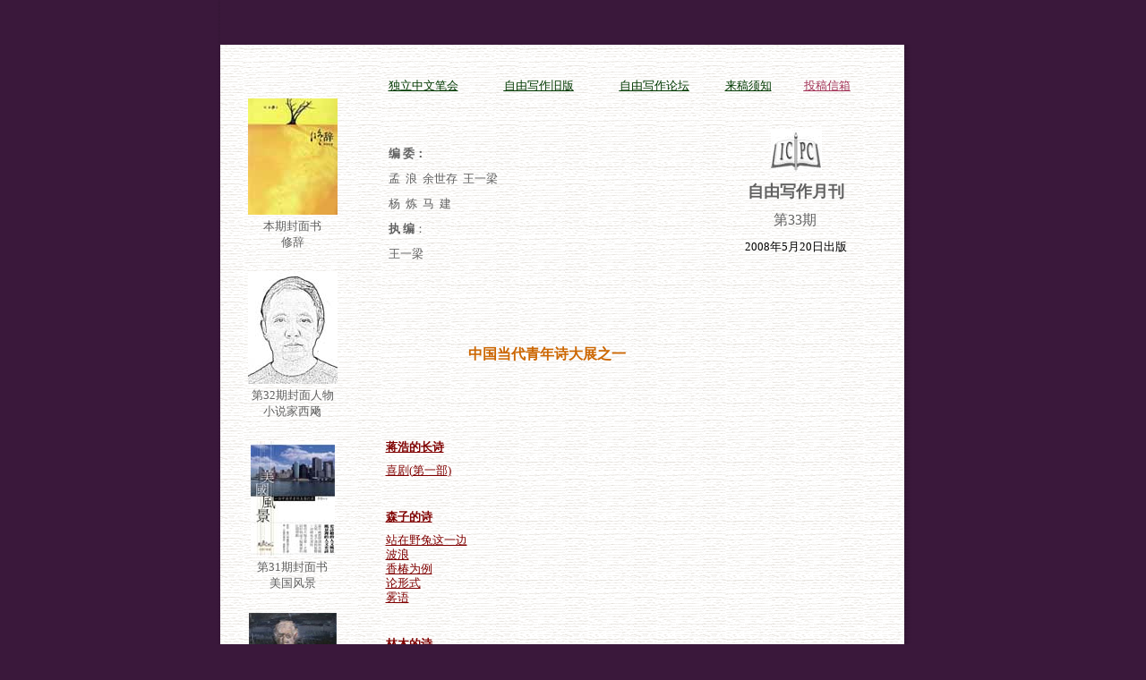

--- FILE ---
content_type: text/html
request_url: https://chinesepen.org/old/index33.html
body_size: 4324
content:
<HTML>
<HEAD>
<TITLE>自由写作</TITLE>
<META HTTP-EQUIV="Content-Type" CONTENT="text/html;  charset=gb2312">
<LINK href="css.css" type=text/css rel=stylesheet>
<style>
<!--
span.MsoEndnoteReference
	{vertical-align:super}
-->
</style>
</HEAD>
<BODY LEFTMARGIN=0 TOPMARGIN=0 MARGINWIDTH=0 MARGINHEIGHT=0> 
<TABLE BORDER=0 WIDTH=841 HEIGHT=100% CELLPADDING=0 CELLSPACING=0 ALIGN=CENTER>
<TR VALIGN=TOP>
	<TD STYLE="background-image: url('i/l.gif'); background-repeat: repeat-y; background-attachment: scroll; background-position: 100% 0px" ALIGN=RIGHT width="26">
		<TABLE BORDER=0 WIDTH=100% HEIGHT=100% CELLPADDING=0 CELLSPACING=0>
		<TR>
			<TD><IMG SRC="i/emp.gif" WIDTH="23" HEIGHT="50" BORDER="0" STYLE="BACKGROUND-COLOR:#3A183B; MARGIN-BOTTOM:167px;"></TD>
		</TR>
		<TR HEIGHT=100% VALIGN=TOP ALIGN=RIGHT>
			<TD></TD>
		</TR>
		<TR ALIGN=RIGHT>
			<TD></TD>
		</TR>
		<TR>
			<TD><IMG SRC="i/emp.gif" WIDTH="23" HEIGHT="82" BORDER="0" STYLE="BACKGROUND-COLOR:#3A183B;"></TD>
		</TR>
		</TABLE>		
	</TD>
	<TD WIDTH=759>
		<TABLE BORDER=0 WIDTH=100% HEIGHT=114 CELLPADDING=0 CELLSPACING=0>
		<TR HEIGHT=50><TD BACKGROUND="i/t.gif" height="16"></TD></TR>
		<TR HEIGHT=100%>
			<TD BACKGROUND="i/bg.gif" height="31">
                　
                <table border="0" width="102%" height="87">
                  <tr>
                    <td width="16%" height="87">
                      <p>　</p>
                      <table border="0" width="129%" height="927">
                        <tr>
                          <td align="middle" width="56%" height="18">
                          </td>
                        </tr>
                        <tr>
                          <td align="middle" width="56%" height="18">
                          <a href="index33.html">
                          <img border="0" src="zyxz/33/jianghao.jpg" width="100" height="130"></a></td>
                        </tr>
                        <tr>
                          <td align="middle" width="56%" height="18">
                          <font size="2">本期封面书<br>
							修辞</font></td>
                        </tr>
                        <tr>
                          <td align="middle" width="56%" height="18">
                          </td>
                        </tr>
                        <tr>
                          <td align="middle" width="56%" height="18">
                          <a href="index32.html">
                          <img border="0" src="zyxz/32/xy.jpg" width="100" height="125"></a></td>
                        </tr>
                        <tr>
                          <td align="middle" width="56%" height="18">
                          <font size="2">第32期封面人物<br>
                          小说家西飏</font></td>
                        </tr>
                        <tr>
                          <td align="middle" width="56%" height="18">
                          </td>
                        </tr>
                        <tr>
                          <td align="middle" width="56%" height="18">
                          <a href="index31.html">
                          <img border="0" src="zyxz/31/031li.jpg" width="94" height="128"></a></td>
                        </tr>
                        <tr>
                          <td align="middle" width="56%" height="18">
                          <font size="2">第31期封面书<br>
							美国风景</font></td>
                        </tr>
                        <tr>
                          <td align="middle" width="56%" height="18">
                          </td>
                        </tr>
						<tr>
                          <td align="middle" width="56%" height="18">
                          <a href="index30.html">
							<img border="0" src="zyxz/30/rsq.jpg" width="98" height="125"></a></td>
                        </tr>
						<tr>
                          <td align="middle" width="56%" height="18">
                          <font size="2">第30期封面画<br>
							画家饶松青</font></td>
                        </tr>
						<tr>
                          <td align="middle" width="56%" height="18">
                          <p align="center"><a href="index29.html"><img border="0" src="zyxz/29/zml.jpg" width="100" height="126"></a>
                          </td>
                        </tr>
						<tr>
                          <td align="middle" width="56%" height="18">
                          <p align="center"><font size="2">第29期封面人物<br>
                          记者翟明磊</font>
                          </td>
                        </tr>
						<tr>
                          <td align="middle" width="56%" height="18">
                          </td>
                        </tr>
						<tr>
                          <td align="middle" width="56%" height="18">
                          <p align="center"><a href="index28.html"><img border="0" src="zyxz/28/028.jpg" width="90" height="127">
                          </a>
                          </td>
                        </tr>
						<tr>
                          <td align="middle" width="56%" height="18">
                          <p align="center"><font size="2">第28期封面书<br>
                          一个兼职印第安人<br>
                          的绝对真实日记</font>
                          </td>
                        </tr>
						<tr>
                          <td align="middle" width="56%" height="18">
                          </td>
                        </tr>
						<tr>
                          <td align="middle" width="56%" height="18">
                          <p align="center"><a href="index27.html"><img border="0" src="zyxz/27/mp.jpg" width="100" height="125">
                          </a>
                          </td>
                        </tr>
						<tr>
                          <td align="middle" width="56%" height="18">
                          <p align="center"><font size="2">第27期封面人物<br>
                          戏剧家万之</font>
                          </td>
                        </tr>
                        <tr>
                          <td align="center" width="56%" height="1">
							<a href="index26.html"><font color="#800000" size="2">第26期</font></a>
                          </td>
                        </tr>
                        <tr>
                          <td align="center" width="56%" height="1"><a href="index25.html"><font color="#800000" size="2">第25期</font></a>
                          </td>
                        </tr>
                        <tr>
                          <td align="center" width="56%" height="1"><a href="index24.html"><font color="#800000" size="2">第24期</font></a>
                          </td>
                        </tr>
                        <tr>
                          <td align="center" width="56%" height="1"><a href="index23.html"><font color="#800000" size="2">第23期</font></a>
                          </td>
                        </tr>
                        <tr>
                          <td align="center" width="56%" height="1"><a href="index22.html"><font color="#800000" size="2">第22期</font></a>
                          </td>
                        </tr>
                        <tr>
                          <td align="center" width="56%" height="1"><a href="index21.html"><font color="#800000" size="2">第21期</font></a>
                          </td>
                        </tr>
                        <tr>
                          <td align="center" width="56%" height="1"><a href="index20.html"><font color="#800000" size="2">第20期</font></a>
                          </td>
                        </tr>
                        <tr>
                          <td align="center" width="56%" height="1"><a href="index19.html"><font color="#800000" size="2">第19期</font></a>
                          </td>
                        </tr>
                        <tr>
                          <td align="center" width="56%" height="1"><a href="index18.html"><font color="#800000" size="2">第18期</font></a>
                          </td>
                        </tr>
                        <tr>
                          <td align="center" width="56%" height="1"><a href="index17.html"><font color="#800000" size="2">第17期</font></a>
                          </td>
                        </tr>
                        <tr>
                          <td align="center" width="56%" height="1"><a href="index16.html"><font color="#800000" size="2">第16期</font></a>
                          </td>
                        </tr>
                        <tr>
                          <td align="center" width="56%" height="1"><a href="index15.html"><font color="#800000" size="2">第15期</font></a>
                          </td>
                        </tr>
                        <tr>
                          <td align="center" width="56%" height="1"><a href="index14.html"><font color="#800000" size="2">第14期</font></a>
                          </td>
                        </tr>
                        <tr>
                          <td align="center" width="56%" height="1"><a href="index13.html"><font color="#800000" size="2">第13期</font></a>
                          </td>
                        </tr>
                        <tr>
                          <td align="center" width="56%" height="1"><a href="index12.html"><font color="#800000" size="2">第12期</font></a>
                          </td>
                        </tr>
                        <tr>
                          <td align="center" width="56%" height="1"><a href="index11.html"><font color="#800000" size="2">第11期</font></a>
                          </td>
                        </tr>
                        <tr>
                          <td align="center" width="56%" height="1"><a href="index010.html"><font color="#800000" size="2">第10期</font></a>
                          </td>
                        </tr>
                        <tr>
                          <td align="center" width="56%" height="1"><a href="index09.html"><font color="#800000" size="2">第9期</font></a>
                          </td>
                        </tr>
                        <tr>
                          <td align="center" width="56%" height="1"><a href="index08.html"><font color="#800000" size="2">第8期</font></a>
                          </td>
                        </tr>
                        <tr>
                          <td align="center" width="56%" height="1"><a href="index07.html"><font color="#800000" size="2">第7期</font></a>
                          </td>
                        </tr>
                        <tr>
                          <td align="center" width="56%" height="1"><a href="index06.html"><font color="#800000" size="2">第6期</font></a>
                          </td>
                        </tr>
                        <tr>
                          <td align="center" width="56%" height="10"><a href="index05.html"><font face="新宋体" size="2" color="#800000">第5期</font></a>
                          </td>
                        </tr>
                        <tr>
                          <td width="100%" height="1" align="center">
                            <a href="index04.html"><font face="新宋体" size="2" color="#800000">第4期</font></a>
                          </td>
                        </tr>
                        <tr>
                          <td width="100%" height="1" align="center">
                            <a href="index03.html"><font face="新宋体" size="2" color="#800000">第3期</font></a>
                          </td>
                        </tr>
                        <tr>
                          <td width="100%" height="1" align="center">
                            <a href="index02.html"><font face="新宋体" size="2" color="#800000">第2期</font></a>
                          </td>
                        </tr>
                        <tr>
                          <td width="100%" height="1" align="center">
                            <a href="index01.html"><font face="新宋体" size="2" color="#800000">第1期</font></a>
                            <p>　</p>
                            <p>　</p>
							<p>　</p>
							<p>　</p>
							<p>　</p>
							<p>　</p>
							<p>　</p>
							<p>　</p>
							<p>　</p>
							<p>　</p>
                            <p>　</p>
                          </td>
                        </tr>
                      </table>
                    </td>
                    <td width="107%" height="87">
                      <table border="0" width="100%" height="1">
                        <tr>
                          <td width="8%" height="23"></td>
                          <td width="92%" height="23">
                            <table border="0" width="100%">
                              <tr>
                                <td width="22%"><font size="2"><a href="https://www.chinesepen.org"><font color="#003900" size="2" face="新宋体">&#29420;&#31435;&#20013;&#25991;&#31508;&#20250;</font></a></font></td>
                                <td width="22%" align="left"><u><a href="ftwc/indexnew.html"><font color="#003900" size="2" face="新宋体">&#33258;&#30001;&#20889;&#20316;旧&#29256;</font></a></u></td>
                                <td width="20%" align="left"><font size="2"><u><a href="http://www.penchinese.com/ftwc/forum/forums.php?forumid=1"><font color="#003900" size="2" face="新宋体">自由写作论坛</font></a></u></font></td>
                                <td width="15%" align="left"><font size="2"><a href="http://www.penchinese.com/ftwc/zyxz/01/contribute.htm"><font color="#003900" size="2" face="新宋体">&#26469;&#31295;&#39035;&#30693;</font></a></font></td>
                                <td width="21%" align="left"><u><a href="/cdn-cgi/l/email-protection#62181b1a184c0b0112070c22050f030b0e4c010d0f"><font size="2" face="新宋体">&#25237;&#31295;&#20449;&#31665;</font></a></u></td>
                              </tr>
                            </table>
                          </td>
                        </tr>
                        <tr>
                          <td width="8%" height="159"></td>
                          <td width="92%" height="159">
                            <table border="0" width="100%">
                              <tr>
                                <td width="38%">
                            <p align="left"><font face="&#23435;&#20307;" size="2"><b><br>
                            </b></font></p>
                            <p align="left">　</p>
                            <p align="left"><font face="&#23435;&#20307;" size="2"><b>
                            &#32534; &#22996;&#65306;</b></font></p>
                            <p align="left"><font face="&#23435;&#20307;" size="2">孟&nbsp;                         
                            浪&nbsp; 余世存&nbsp; 王一梁</font></p>                                                                                                                                                                                                                                                                                                                                                                                                                                              
                            <p align="left"><font face="&#23435;&#20307;" size="2">杨&nbsp;                         
                            炼&nbsp; 马&nbsp; 建&#8207;<br>                                                                                                                                                                                                                                                                                                                                                                                                                                                  
                            </font></p>                                                                                                                                                                                                                                                                                                                                                                                                                      
                            <p align="left">
                            <font face="&#23435;&#20307;" size="2"><b>&#25191; &#32534;</b>&#65306;</font></p>                          
                            <p align="left">
                            <font face="&#23435;&#20307;" size="2">王一梁</font></p>
                                </td>
                                <td width="18%"></td>
                                <td width="44%">
                                  <p align="center">&nbsp;
                                  <p align="center"><img border="0" src="2.jpg" width="57" height="48"><p align="center"><b><font face="&#24188;&#22278;" size="4">自由写作月刊</font></b><p align="center"><font size="3" face="&#24188;&#22278;">
									第33期</font><font face="&#26032;&#23435;&#20307;" color="#000000" size="2">&nbsp;</font><p align="center"><font color="#000000" size="2" face="&#24188;&#22278;">2008年5月20日出版</font></td>
                              </tr>
                            </table>
                          </td>
                        </tr>
                        <tr>
                          <td width="8%" height="1"></td>
                          <td width="92%" height="1">
                            <p style="LINE-HEIGHT: 150%" align="center">　</p>
							<p style="LINE-HEIGHT: 150%" align="left">　</p>
							<p style="LINE-HEIGHT: 150%" align="left">　</p>
							<p style="LINE-HEIGHT: 150%" align="left"><b>
							<font face="宋体" size="3" color="#CC6600">&nbsp;&nbsp;&nbsp;&nbsp;&nbsp;&nbsp;&nbsp;&nbsp;&nbsp;&nbsp;&nbsp;&nbsp;&nbsp;&nbsp;&nbsp;&nbsp;&nbsp;&nbsp;&nbsp;&nbsp;&nbsp;&nbsp; 
							中国当代青年诗大展之一</font></b></p>
							<p style="LINE-HEIGHT: 150%" align="left">　</p>
							<p style="LINE-HEIGHT: 150%" align="center">　</p>
							<p style="LINE-HEIGHT: 150%">
							　</p>
							<p style="LINE-HEIGHT: 150%">
							<a href="zyxz/33/033jh.htm"><b>
							<font color="#800000" face="新宋体" size="2">蒋浩的</font></b><b><font size="2"><font color="#800000">长诗</font></font></b></a></p>
							<p style="LINE-HEIGHT: 150%">
							<a href="zyxz/33/033jh.htm"><font color="#800000">
							<span style="font-family: 方正书宋繁体">
							<font size="2">喜剧</font></span><font size="2">(</font><span style="font-family: 方正粗宋繁体"><font size="2">第一部</font></span></font><font color="#800000" size="2">)</font></a></p>
							<p style="LINE-HEIGHT: 150%">
							　</p>
							<p style="LINE-HEIGHT: 150%">
							<o:p>
                            <a href="zyxz/33/033sz.htm">
							<o:p>
                            <span style="font-family: 宋体; font-weight:700">
							<font color="#800000" size="2">森子的</font></span></o:p><b><font color="#800000" size="2">诗</font></b></a></o:p></p>
							<p style="LINE-HEIGHT: 150%">
			<span style="font-size: 12.0pt; font-family: 宋体; ">
							<a href="zyxz/33/033sz.htm#1">
							<font color="#800000" size="2">站在野兔这一边</font></a></span><font color="#800000" size="2"><br>
							</font>
			<span style="font-size: 12.0pt; font-family: 宋体; ">
							<a href="zyxz/33/033sz.htm#2">
							<font color="#800000" size="2">波浪</font></a></span><font color="#800000" size="2"><br>
							</font>
			<span style="font-size: 12.0pt; font-family: 宋体; ">
							<a href="zyxz/33/033sz.htm#3">
							<font color="#800000" size="2">香椿为例</font></a></span><font color="#800000" size="2"><br>
							</font>
			<span style="font-size: 12.0pt; font-family: 宋体; ">
							<a href="zyxz/33/033sz.htm#4">
							<font color="#800000" size="2">论形式</font></a></span><font color="#800000" size="2"><br>
							</font>
			<span style="font-size: 12.0pt; font-family: 宋体; ">
							<a href="zyxz/33/033sz.htm#5">
							<font color="#800000" size="2">雾语</font></a></span></p>
							<p style="LINE-HEIGHT: 150%">
							　</p>
							<p style="LINE-HEIGHT: 150%">
							<o:p>
							<font color="#800000" size="2">
							<b>
							<span style="font-family: 宋体">
							<a href="zyxz/33/033lm.htm">
							<font color="#800000" size="2">林木的诗</font></a></span></b></font></p>
							<p style="LINE-HEIGHT: 150%">
							<font size="2"><font face="新宋体">
							<a href="zyxz/33/033lm.htm#1">
							<font color="#800000" size="2">平沙落雁图</font></a></font><font color="#800000"><br>
							</font></font><font color="#800000" size="2">
							<font size="2"><a href="zyxz/33/033lm.htm#2">
							<font color="#800000" size="2">溪山清远图</font></a></font><br>
							</font>
			<font size="3"><a href="zyxz/33/033lm.htm#3">
							<font color="#800000" size="2">子虚上林图</font></a></font><font color="#800000" size="2"><br>
							</font>
			<font size="3"><a href="zyxz/33/033lm.htm#4">
							<font color="#800000" size="2">六祖截竹图</font></a></font><font color="#800000" size="2"><br>
							</font><font size="3"><a href="zyxz/33/033lm.htm#5">
							<font color="#800000" size="2">清明上河图</font></a></font></p>
							<p style="LINE-HEIGHT: 150%">
							　</p>
							<p style="LINE-HEIGHT: 150%">
							<a href="zyxz/33/033ys.htm">
							<span style="mso-hansi-font-family: Times New Roman; mso-font-kerning: 0pt; mso-ansi-language: ZH-CN">
							<b><font color="#800000" size="2" face="新宋体">哑石</font></b></span><b><font color="#800000" size="2">的诗</font></b></a></p>
							<p style="LINE-HEIGHT: 150%">
							<span style="font-family: 宋体"><font size="3">
							<a href="zyxz/33/033ys.htm#1">
							<font color="#800000" size="2">暂时</font></a></font></span><font color="#800000" size="2"><br>
							</font>
			<span style="font-family: 宋体"><font size="3">
							<a href="zyxz/33/033ys.htm#2">
							<font color="#800000" size="2">航班上，指间优雅的爱喜</font></a></font><font color="#800000" size="2"><br>
							</font><font size="3"><a href="zyxz/33/033ys.htm#3">
							<font color="#800000" size="2">在春天猜谜</font></a><font color="#800000" size="2"><br>
							</font><a href="zyxz/33/033ys.htm#4">
							<font color="#800000" size="2">日记</font></a><font color="#800000" size="2"><br>
							</font><a href="zyxz/33/033ys.htm#5">
							<font color="#800000" size="2">杀杀人，跳跳舞</font></a></font></span></p>
							<p style="LINE-HEIGHT: 150%">
							　</p>
							<p style="LINE-HEIGHT: 150%">
							<o:p>
							<a href="zyxz/33/033yy.htm">
							<o:p>
							<span style="font-family: 宋体; font-weight:700">
							<font color="#800000" size="2">杨勇的</font></span></o:p><font color="#800000"><b><span style="font-family: 宋体"><font size="2">诗</font></span></b></font></a></o:p></p>
							<p style="LINE-HEIGHT: 150%">
							<span style="font-family: 宋体"><font size="3">
							<a href="zyxz/33/033yy.htm#1">
							<font size="2" color="#800000">一场大雪暮色中停下来了</font></a></font><font size="2" color="#800000"><br>
							</font><font size="3"><a href="zyxz/33/033yy.htm#2">
							<font size="2" color="#800000">度过一个冬天</font></a></font></span><font size="2" color="#800000"><br>
							</font>
			<span style="font-family: 宋体"><font size="3">
							<a href="zyxz/33/033yy.htm#3">
							<font size="2" color="#800000">落雪</font></a></font><font size="2" color="#800000"><br>
							</font><font size="3"><a href="zyxz/33/033yy.htm#4">
							<font size="2" color="#800000">堕落天使</font></a><font size="2" color="#800000"><br>
							</font><a href="zyxz/33/033yy.htm#5">
							<font size="2" color="#800000">事件</font></a></font></span></p>
							<p style="LINE-HEIGHT: 150%">
							　</p>
							<p style="LINE-HEIGHT: 150%">
							<a href="zyxz/33/033cy.htm">
							<span style="font-family: 宋体; font-weight:700">
							<font color="#800000" size="2">成婴的</font></span><b><font color="#800000" size="2">诗</font></b></a></p>
							<p style="LINE-HEIGHT: 150%">
							<font size="3"><span style="font-family: 宋体; ">
							<a href="zyxz/33/033cy.htm#1">
							<font size="2" color="#800000">向青铜方鼎一线瞭望  
			</font></a> </span>  
			</font>
			<span style="font-family: 宋体; "><font size="2" color="#800000">
							<br>
			</font><font size="3">
							<a href="zyxz/33/033cy.htm#2">
							<font size="2" color="#800000">玻璃缸中的金光游鱼</font></a><font size="2" color="#800000"><br>
			</font><a href="zyxz/33/033cy.htm#3"><font size="2" color="#800000">笛子的发声原理</font></a><font size="2" color="#800000"><br>
			</font><a href="zyxz/33/033cy.htm#4"><font size="2" color="#800000">记忆</font></a><font size="2" color="#800000"><br>
			</font><a href="zyxz/33/033cy.htm#5"><font size="2" color="#800000">双眼</font></a></font></span></p>
							<p style="LINE-HEIGHT: 150%">
							　</p>
            <p align="left" style="line-height: 200%">
			<a href="zyxz/33/033fx.htm"><b><font color="#800000" size="2">范<span style="mso-hansi-font-family: Times New Roman; mso-font-kerning: 0pt; mso-ansi-language: ZH-CN">雪</span>的诗</font></b></a></p>
							<p align="left" style="line-height: 200%">
			<span style="font-family: 宋体"><font size="3">
			<a href="zyxz/33/033fx.htm#1"><font size="2" color="#800000">一日醒来</font></a></font><font size="2" color="#800000"><br>
			</font><font size="3"><a href="zyxz/33/033fx.htm#2">
			<font size="2" color="#800000">第二十一首情诗</font></a><font size="2" color="#800000"><br>
			</font><a href="zyxz/33/033fx.htm#3"><font size="2" color="#800000">洛维特夫人的派</font></a><font size="2" color="#800000"><br>
			</font><a href="zyxz/33/033fx.htm#4"><font size="2" color="#800000">“华丽的末世纪”</font></a><font size="2" color="#800000"><br>
			</font><a href="zyxz/33/033fx.htm#5"><font size="2" color="#800000">无题</font></a></font></span></p>
							<p align="left" style="line-height: 200%">　</p>
							<p align="left" style="line-height: 200%">
							<o:p>
							<o:p>
							<a href="zyxz/33/033yyang.htm">
							<o:p>
							<span style="font-family: 宋体; font-weight:700">
							<font color="#800000" size="2">余旸的</font></span></o:p><b><font color="#800000" size="2">诗</font></b></a></o:p></o:p></p>
							<p align="left" style="line-height: 200%">
							<span style="font-family: 宋体"><font size="3">
							<a href="zyxz/33/033yyang.htm#1">
							<font size="2" color="#800000">荒野</font></a></font><font size="2" color="#800000"><br>
							</font><font size="3">
							<a href="zyxz/33/033yyang.htm#2">
							<font size="2" color="#800000">新县</font></a><font size="2" color="#800000"><br>
							</font><a href="zyxz/33/033yyang.htm#3">
							<font size="2" color="#800000">大风的上午</font></a><font size="2" color="#800000"><br>
							</font><a href="zyxz/33/033yyang.htm#4">
							<font size="2" color="#800000">年终小结</font></a><font size="2" color="#800000"><br>
							</font><a href="zyxz/33/033yyang.htm#5">
							<font size="2" color="#800000">车滩边</font></a></font></span></p>
							<p align="left" style="line-height: 200%">
							　</p>
							<p align="left" style="line-height: 200%">
							<o:p>
							<a href="zyxz/33/033zyw.htm">
							<o:p>
							<span style="font-family: 宋体; font-weight: 700">
							<font color="#800000" size="2">张永伟</font></span></o:p><b><font color="#800000" size="2">的诗</font></b></a></o:p></p>
							<p align="left" style="line-height: 200%">
							<span style="font-family: 宋体; "><font size="3">
							<a href="zyxz/33/033zyw.htm#1">
							<font size="2" color="#800000">夜读</font></a></font><font size="2" color="#800000"><br>
							</font><font size="3">
							<a href="zyxz/33/033zyw.htm#2">
							<font size="2" color="#800000">布谷，或钟声</font></a><font size="2" color="#800000">
							<br>
							</font><a href="zyxz/33/033zyw.htm#3">
							<font size="2" color="#800000">书生</font></a><font size="2" color="#800000"><br>
							</font><a href="zyxz/33/033zyw.htm#4">
							<font size="2" color="#800000">后园</font></a><font size="2" color="#800000"><br>
							</font><a href="zyxz/33/033zyw.htm#5">
							<font size="2" color="#800000">美人，鱼</font></a></font></span></p>
							<p align="left" style="line-height: 200%">
							　</p>
							<p align="left" style="line-height: 200%">
							<a href="zyxz/33/033fxiang.htm">
							<span style="font-family: 方正书宋简体; font-weight:700">
							<font color="#800000" size="2">范骧</font></span><b><font color="#800000" size="2">的诗</font></b></a></p>
							<p align="left" style="line-height: 200%">
							<span style="font-size: 12.0pt; font-family: 方正书宋简体">
							<a href="zyxz/33/033fxiang.htm#1">
							<font size="2" color="#800000">疯狗</font></a></span><font size="2" color="#800000"><span style="font-family: 方正书宋简体"><br>
							</span></font>
			<span style="font-size: 12.0pt; font-family: 方正书宋简体">
							<a href="zyxz/33/033fxiang.htm#2">
							<font size="2" color="#800000">粉刷匠</font></a><font size="2" color="#800000"><span style="font-family: 方正书宋简体"><br>
							</span></font><a href="zyxz/33/033fxiang.htm#3">
							<font size="2" color="#800000">侧卧着，我躺在手术台上</font></a><font size="2" color="#800000"><span style="font-family: 方正书宋简体"><br>
							</span></font><a href="zyxz/33/033fxiang.htm#4">
							<font size="2" color="#800000">同样的欢娱</font></a><font size="2" color="#800000"><span style="font-family: 方正书宋简体"><br>
							</span></font><a href="zyxz/33/033fxiang.htm#5">
							<font size="2" color="#800000">雪夜访友人的路上</font></a></span></p>
							<p align="left" style="line-height: 200%">
							　</p>
							<p align="left" style="line-height: 200%">
							<a href="zyxz/33/033qxy.htm"><b>
							<font color="#800000" size="2">秦晓宇的散文诗</font></b></a></p>
							<p align="left" style="line-height: 200%">
							<span style="font-size: 12.0pt">
							<a href="zyxz/33/033qxy.htm#1">
							<font size="2" color="#800000">阿贵寺</font></a></span><font size="2" color="#800000"><br>
							</font>
			<span style="font-size: 12.0pt"><a href="zyxz/33/033qxy.htm#2">
							<font size="2" color="#800000">晚报</font></a><font size="2" color="#800000"><br>
							</font><a href="zyxz/33/033qxy.htm#3">
							<font size="2" color="#800000">世外桃源</font></a><font size="2" color="#800000"><br>
							</font><a href="zyxz/33/033qxy.htm#4">
							<font size="2" color="#800000">车祸游</font></a><font size="2" color="#800000"><br>
							</font><a href="zyxz/33/033qxy.htm#5">
							<font size="2" color="#800000">盖天图</font></a></span></p> 
                            <p style="line-height: 150%" align="left">　</p> 
                            <p style="line-height: 150%" align="left">　</p>
							<p style="line-height: 150%" align="left">　</p>
                            <p style="line-height: 150%" align="left">　</p> 
                          </td>
                        </tr>
                        <tr>
                          <td width="8%" height="1"></td>
                          <td width="92%" height="1">
                          </td>
                        </tr>
                      </table>
                    </td>
                  </tr>
                </table>
            </TD>
		</TR>
		<TR HEIGHT=82 VALIGN=TOP>
			<TD STYLE="background-image: url('i/b.gif'); background-repeat: repeat-x; background-attachment: scroll; background-position: 0px 50%" height="67">
				<TABLE BORDER=0 CELLPADDING=0 CELLSPACING=0>
				<TR VALIGN=TOP>
					<TD WIDTH=100%><IMG SRC="i/slise6.gif" width="138" height="44" BORDER="0" STYLE="MARGIN-LEFT:99px;">
                      <p>　</p>
                    </TD>
					<TD></TD>
				</TR>
				</TABLE>
				<DIV id=foot><b><font face="幼圆" size="4">2005<span style="mso-bidi-font-size: 12.0pt; font-family: Times New Roman; mso-fareast-font-family: 宋体; mso-ansi-language: EN-US; mso-fareast-language: ZH-CN; mso-bidi-language: AR-SA">&copy;</span>&#29420;&#31435;&#20013;&#25991;&#31508;&#20250;&#33258;&#30001;&#20889;&#20316;&#22996;&#21592;&#20250;&#20027;&#21150;</font></b>
                  <p>　</p>
                  <p>　</DIV>
			</TD>
		</TR>
		</TABLE>
	</TD>
	<TD STYLE="background-image: url('i/r.gif'); background-repeat: repeat-y; background-attachment: scroll; background-position: 0px 50%" width="50">
		<TABLE BORDER=0 WIDTH=100% HEIGHT=100% CELLPADDING=0 CELLSPACING=0>
		<TR HEIGHT=100% VALIGN=TOP>
			<TD><IMG SRC="i/emp.gif" WIDTH="29" HEIGHT="50" BORDER="0" STYLE="BACKGROUND-COLOR:#3A183B;"></TD>
		</TR>
		<TR><TD></TD></TR>
		<TR VALIGN=TOP>
			<TD><IMG SRC="i/emp.gif" WIDTH="29" HEIGHT="60" BORDER="0" STYLE="BACKGROUND-COLOR:#3A183B;"></TD>
		</TR>
		</TABLE></TD>
</TR>
</TABLE>
<script data-cfasync="false" src="/cdn-cgi/scripts/5c5dd728/cloudflare-static/email-decode.min.js"></script><script defer src="https://static.cloudflareinsights.com/beacon.min.js/vcd15cbe7772f49c399c6a5babf22c1241717689176015" integrity="sha512-ZpsOmlRQV6y907TI0dKBHq9Md29nnaEIPlkf84rnaERnq6zvWvPUqr2ft8M1aS28oN72PdrCzSjY4U6VaAw1EQ==" data-cf-beacon='{"version":"2024.11.0","token":"3b00894de1874ed69a6aa67051e9b290","r":1,"server_timing":{"name":{"cfCacheStatus":true,"cfEdge":true,"cfExtPri":true,"cfL4":true,"cfOrigin":true,"cfSpeedBrain":true},"location_startswith":null}}' crossorigin="anonymous"></script>
</BODY>
</HTML></TABLE>
	</TD>
	<TD STYLE="background-image: url('i/r.gif'); background-repeat: repeat-y; background-attachment: scroll; background-position: 0px 50%" width="50">
		<TABLE BORDER=0 WIDTH=100% HEIGHT=100% CELLPADDING=0 CELLSPACING=0>
		<TR HEIGHT=100% VALIGN=TOP>
			<TD><IMG SRC="i/emp.gif" WIDTH="29" HEIGHT="50" BORDER="0" STYLE="BACKGROUND-COLOR:#3A183B;"></TD>
		</TR>
		<TR><TD></TD></TR>
		<TR VALIGN=TOP>
			<TD><IMG SRC="i/emp.gif" WIDTH="29" HEIGHT="60" BORDER="0" STYLE="BACKGROUND-COLOR:#3A183B;"></TD>
		</TR>
		</TABLE></TD>
</TR>
</TABLE>
</BODY>
</HTML>

--- FILE ---
content_type: text/css
request_url: https://chinesepen.org/old/css.css
body_size: -31
content:
BODY {
	FONT-FAMILY: Georgia;
	FONT-SIZE: 11px;
	COLOR: #616161;
	BACKGROUND-COLOR:#3A183B;
}
TD {
	FONT-FAMILY: Georgia;
	FONT-SIZE: 11px;
	COLOR: #616161;
}

#params{
	FONT-SIZE: 10px;
	COLOR: #616161;
}

#foot{
	FONT-SIZE: 9px;
	COLOR: #CDB896;
	TEXT-ALIGN:center;
	PADDING-TOP:10px;
}

H1 {
	FONT-SIZE: 11px;
	COLOR: #616161;
	MARGIN-BOTTOM: 0px;
	MARGIN-TOP: 10px;
}
P{
	FONT-SIZE: 11px;
	COLOR: #616161;
	TEXT-INDENT: 0px;
	MARGIN-LEFT: 0px;
	MARGIN-RIGHT:0px;
	MARGIN-TOP: 0px;
	MARGIN-BOTTOM: 10px;
}
INPUT{
	FONT-SIZE: 11px;
	COLOR: #000;
}
TEXTAREA{
	FONT-SIZE: 11px;
	COLOR: #000;
}
UL	{
	MARGIN-TOP:0px;
	MARGIN-BOTTOM:0px;
}
LI {
	FONT-SIZE: 11px;
	MARGIN-BOTTOM:0px;
	MARGIN-TOP:0px;
	TEXT-INDENT: 0px;
	LINE-HEIGHT: 13px;
	LIST-STYLE-TYPE:none;
	LIST-STYLE-IMAGE:url(https://www.chinesepen.org/old/i/li.gif);
}
A, A:active, A:visited{
	FONT-SIZE: 11px;
	COLOR: #A43559;
	TEXT-DECORATION:underline;
}
A:hover{
	FONT-SIZE: 11px;
	TEXT-DECORATION:none;
}
#foot A, #foot A:active, #foot A:visited{
	FONT-SIZE: 9px;
	COLOR: #FFC25E;
	TEXT-DECORATION:underline;
}
#foot A:hover{
	FONT-SIZE: 9px;
	TEXT-DECORATION:none;
}
